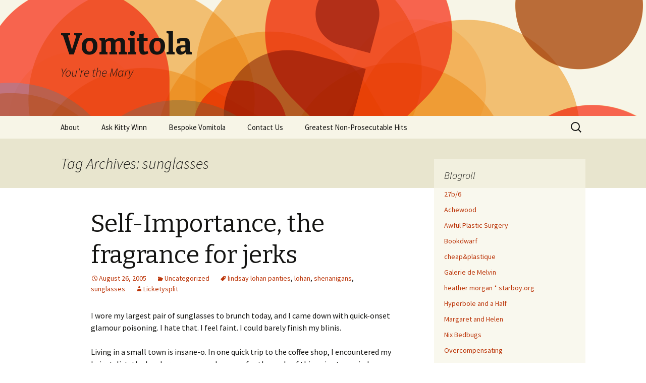

--- FILE ---
content_type: text/html; charset=UTF-8
request_url: http://www.vomitola.com/tag/sunglasses/
body_size: 11508
content:
<!DOCTYPE html>
<!--[if IE 7]>
<html class="ie ie7" lang="en-US">
<![endif]-->
<!--[if IE 8]>
<html class="ie ie8" lang="en-US">
<![endif]-->
<!--[if !(IE 7) & !(IE 8)]><!-->
<html lang="en-US">
<!--<![endif]-->
<head>
	<meta charset="UTF-8">
	<meta name="viewport" content="width=device-width">
	<title>sunglasses | Vomitola</title>
	<link rel="profile" href="http://gmpg.org/xfn/11">
	<link rel="pingback" href="http://www.vomitola.com/xmlrpc.php">
	<!--[if lt IE 9]>
	<script src="http://www.vomitola.com/wp-content/themes/twentythirteen/js/html5.js"></script>
	<![endif]-->
	<meta name='robots' content='max-image-preview:large' />
<link rel='dns-prefetch' href='//fonts.googleapis.com' />
<link rel="alternate" type="application/rss+xml" title="Vomitola &raquo; Feed" href="http://www.vomitola.com/feed/" />
<link rel="alternate" type="application/rss+xml" title="Vomitola &raquo; Comments Feed" href="http://www.vomitola.com/comments/feed/" />
<link rel="alternate" type="application/rss+xml" title="Vomitola &raquo; sunglasses Tag Feed" href="http://www.vomitola.com/tag/sunglasses/feed/" />
<style id='wp-img-auto-sizes-contain-inline-css' type='text/css'>
img:is([sizes=auto i],[sizes^="auto," i]){contain-intrinsic-size:3000px 1500px}
/*# sourceURL=wp-img-auto-sizes-contain-inline-css */
</style>
<style id='wp-emoji-styles-inline-css' type='text/css'>

	img.wp-smiley, img.emoji {
		display: inline !important;
		border: none !important;
		box-shadow: none !important;
		height: 1em !important;
		width: 1em !important;
		margin: 0 0.07em !important;
		vertical-align: -0.1em !important;
		background: none !important;
		padding: 0 !important;
	}
/*# sourceURL=wp-emoji-styles-inline-css */
</style>
<style id='wp-block-library-inline-css' type='text/css'>
:root{--wp-block-synced-color:#7a00df;--wp-block-synced-color--rgb:122,0,223;--wp-bound-block-color:var(--wp-block-synced-color);--wp-editor-canvas-background:#ddd;--wp-admin-theme-color:#007cba;--wp-admin-theme-color--rgb:0,124,186;--wp-admin-theme-color-darker-10:#006ba1;--wp-admin-theme-color-darker-10--rgb:0,107,160.5;--wp-admin-theme-color-darker-20:#005a87;--wp-admin-theme-color-darker-20--rgb:0,90,135;--wp-admin-border-width-focus:2px}@media (min-resolution:192dpi){:root{--wp-admin-border-width-focus:1.5px}}.wp-element-button{cursor:pointer}:root .has-very-light-gray-background-color{background-color:#eee}:root .has-very-dark-gray-background-color{background-color:#313131}:root .has-very-light-gray-color{color:#eee}:root .has-very-dark-gray-color{color:#313131}:root .has-vivid-green-cyan-to-vivid-cyan-blue-gradient-background{background:linear-gradient(135deg,#00d084,#0693e3)}:root .has-purple-crush-gradient-background{background:linear-gradient(135deg,#34e2e4,#4721fb 50%,#ab1dfe)}:root .has-hazy-dawn-gradient-background{background:linear-gradient(135deg,#faaca8,#dad0ec)}:root .has-subdued-olive-gradient-background{background:linear-gradient(135deg,#fafae1,#67a671)}:root .has-atomic-cream-gradient-background{background:linear-gradient(135deg,#fdd79a,#004a59)}:root .has-nightshade-gradient-background{background:linear-gradient(135deg,#330968,#31cdcf)}:root .has-midnight-gradient-background{background:linear-gradient(135deg,#020381,#2874fc)}:root{--wp--preset--font-size--normal:16px;--wp--preset--font-size--huge:42px}.has-regular-font-size{font-size:1em}.has-larger-font-size{font-size:2.625em}.has-normal-font-size{font-size:var(--wp--preset--font-size--normal)}.has-huge-font-size{font-size:var(--wp--preset--font-size--huge)}.has-text-align-center{text-align:center}.has-text-align-left{text-align:left}.has-text-align-right{text-align:right}.has-fit-text{white-space:nowrap!important}#end-resizable-editor-section{display:none}.aligncenter{clear:both}.items-justified-left{justify-content:flex-start}.items-justified-center{justify-content:center}.items-justified-right{justify-content:flex-end}.items-justified-space-between{justify-content:space-between}.screen-reader-text{border:0;clip-path:inset(50%);height:1px;margin:-1px;overflow:hidden;padding:0;position:absolute;width:1px;word-wrap:normal!important}.screen-reader-text:focus{background-color:#ddd;clip-path:none;color:#444;display:block;font-size:1em;height:auto;left:5px;line-height:normal;padding:15px 23px 14px;text-decoration:none;top:5px;width:auto;z-index:100000}html :where(.has-border-color){border-style:solid}html :where([style*=border-top-color]){border-top-style:solid}html :where([style*=border-right-color]){border-right-style:solid}html :where([style*=border-bottom-color]){border-bottom-style:solid}html :where([style*=border-left-color]){border-left-style:solid}html :where([style*=border-width]){border-style:solid}html :where([style*=border-top-width]){border-top-style:solid}html :where([style*=border-right-width]){border-right-style:solid}html :where([style*=border-bottom-width]){border-bottom-style:solid}html :where([style*=border-left-width]){border-left-style:solid}html :where(img[class*=wp-image-]){height:auto;max-width:100%}:where(figure){margin:0 0 1em}html :where(.is-position-sticky){--wp-admin--admin-bar--position-offset:var(--wp-admin--admin-bar--height,0px)}@media screen and (max-width:600px){html :where(.is-position-sticky){--wp-admin--admin-bar--position-offset:0px}}

/*# sourceURL=wp-block-library-inline-css */
</style><style id='global-styles-inline-css' type='text/css'>
:root{--wp--preset--aspect-ratio--square: 1;--wp--preset--aspect-ratio--4-3: 4/3;--wp--preset--aspect-ratio--3-4: 3/4;--wp--preset--aspect-ratio--3-2: 3/2;--wp--preset--aspect-ratio--2-3: 2/3;--wp--preset--aspect-ratio--16-9: 16/9;--wp--preset--aspect-ratio--9-16: 9/16;--wp--preset--color--black: #000000;--wp--preset--color--cyan-bluish-gray: #abb8c3;--wp--preset--color--white: #ffffff;--wp--preset--color--pale-pink: #f78da7;--wp--preset--color--vivid-red: #cf2e2e;--wp--preset--color--luminous-vivid-orange: #ff6900;--wp--preset--color--luminous-vivid-amber: #fcb900;--wp--preset--color--light-green-cyan: #7bdcb5;--wp--preset--color--vivid-green-cyan: #00d084;--wp--preset--color--pale-cyan-blue: #8ed1fc;--wp--preset--color--vivid-cyan-blue: #0693e3;--wp--preset--color--vivid-purple: #9b51e0;--wp--preset--gradient--vivid-cyan-blue-to-vivid-purple: linear-gradient(135deg,rgb(6,147,227) 0%,rgb(155,81,224) 100%);--wp--preset--gradient--light-green-cyan-to-vivid-green-cyan: linear-gradient(135deg,rgb(122,220,180) 0%,rgb(0,208,130) 100%);--wp--preset--gradient--luminous-vivid-amber-to-luminous-vivid-orange: linear-gradient(135deg,rgb(252,185,0) 0%,rgb(255,105,0) 100%);--wp--preset--gradient--luminous-vivid-orange-to-vivid-red: linear-gradient(135deg,rgb(255,105,0) 0%,rgb(207,46,46) 100%);--wp--preset--gradient--very-light-gray-to-cyan-bluish-gray: linear-gradient(135deg,rgb(238,238,238) 0%,rgb(169,184,195) 100%);--wp--preset--gradient--cool-to-warm-spectrum: linear-gradient(135deg,rgb(74,234,220) 0%,rgb(151,120,209) 20%,rgb(207,42,186) 40%,rgb(238,44,130) 60%,rgb(251,105,98) 80%,rgb(254,248,76) 100%);--wp--preset--gradient--blush-light-purple: linear-gradient(135deg,rgb(255,206,236) 0%,rgb(152,150,240) 100%);--wp--preset--gradient--blush-bordeaux: linear-gradient(135deg,rgb(254,205,165) 0%,rgb(254,45,45) 50%,rgb(107,0,62) 100%);--wp--preset--gradient--luminous-dusk: linear-gradient(135deg,rgb(255,203,112) 0%,rgb(199,81,192) 50%,rgb(65,88,208) 100%);--wp--preset--gradient--pale-ocean: linear-gradient(135deg,rgb(255,245,203) 0%,rgb(182,227,212) 50%,rgb(51,167,181) 100%);--wp--preset--gradient--electric-grass: linear-gradient(135deg,rgb(202,248,128) 0%,rgb(113,206,126) 100%);--wp--preset--gradient--midnight: linear-gradient(135deg,rgb(2,3,129) 0%,rgb(40,116,252) 100%);--wp--preset--font-size--small: 13px;--wp--preset--font-size--medium: 20px;--wp--preset--font-size--large: 36px;--wp--preset--font-size--x-large: 42px;--wp--preset--spacing--20: 0.44rem;--wp--preset--spacing--30: 0.67rem;--wp--preset--spacing--40: 1rem;--wp--preset--spacing--50: 1.5rem;--wp--preset--spacing--60: 2.25rem;--wp--preset--spacing--70: 3.38rem;--wp--preset--spacing--80: 5.06rem;--wp--preset--shadow--natural: 6px 6px 9px rgba(0, 0, 0, 0.2);--wp--preset--shadow--deep: 12px 12px 50px rgba(0, 0, 0, 0.4);--wp--preset--shadow--sharp: 6px 6px 0px rgba(0, 0, 0, 0.2);--wp--preset--shadow--outlined: 6px 6px 0px -3px rgb(255, 255, 255), 6px 6px rgb(0, 0, 0);--wp--preset--shadow--crisp: 6px 6px 0px rgb(0, 0, 0);}:where(.is-layout-flex){gap: 0.5em;}:where(.is-layout-grid){gap: 0.5em;}body .is-layout-flex{display: flex;}.is-layout-flex{flex-wrap: wrap;align-items: center;}.is-layout-flex > :is(*, div){margin: 0;}body .is-layout-grid{display: grid;}.is-layout-grid > :is(*, div){margin: 0;}:where(.wp-block-columns.is-layout-flex){gap: 2em;}:where(.wp-block-columns.is-layout-grid){gap: 2em;}:where(.wp-block-post-template.is-layout-flex){gap: 1.25em;}:where(.wp-block-post-template.is-layout-grid){gap: 1.25em;}.has-black-color{color: var(--wp--preset--color--black) !important;}.has-cyan-bluish-gray-color{color: var(--wp--preset--color--cyan-bluish-gray) !important;}.has-white-color{color: var(--wp--preset--color--white) !important;}.has-pale-pink-color{color: var(--wp--preset--color--pale-pink) !important;}.has-vivid-red-color{color: var(--wp--preset--color--vivid-red) !important;}.has-luminous-vivid-orange-color{color: var(--wp--preset--color--luminous-vivid-orange) !important;}.has-luminous-vivid-amber-color{color: var(--wp--preset--color--luminous-vivid-amber) !important;}.has-light-green-cyan-color{color: var(--wp--preset--color--light-green-cyan) !important;}.has-vivid-green-cyan-color{color: var(--wp--preset--color--vivid-green-cyan) !important;}.has-pale-cyan-blue-color{color: var(--wp--preset--color--pale-cyan-blue) !important;}.has-vivid-cyan-blue-color{color: var(--wp--preset--color--vivid-cyan-blue) !important;}.has-vivid-purple-color{color: var(--wp--preset--color--vivid-purple) !important;}.has-black-background-color{background-color: var(--wp--preset--color--black) !important;}.has-cyan-bluish-gray-background-color{background-color: var(--wp--preset--color--cyan-bluish-gray) !important;}.has-white-background-color{background-color: var(--wp--preset--color--white) !important;}.has-pale-pink-background-color{background-color: var(--wp--preset--color--pale-pink) !important;}.has-vivid-red-background-color{background-color: var(--wp--preset--color--vivid-red) !important;}.has-luminous-vivid-orange-background-color{background-color: var(--wp--preset--color--luminous-vivid-orange) !important;}.has-luminous-vivid-amber-background-color{background-color: var(--wp--preset--color--luminous-vivid-amber) !important;}.has-light-green-cyan-background-color{background-color: var(--wp--preset--color--light-green-cyan) !important;}.has-vivid-green-cyan-background-color{background-color: var(--wp--preset--color--vivid-green-cyan) !important;}.has-pale-cyan-blue-background-color{background-color: var(--wp--preset--color--pale-cyan-blue) !important;}.has-vivid-cyan-blue-background-color{background-color: var(--wp--preset--color--vivid-cyan-blue) !important;}.has-vivid-purple-background-color{background-color: var(--wp--preset--color--vivid-purple) !important;}.has-black-border-color{border-color: var(--wp--preset--color--black) !important;}.has-cyan-bluish-gray-border-color{border-color: var(--wp--preset--color--cyan-bluish-gray) !important;}.has-white-border-color{border-color: var(--wp--preset--color--white) !important;}.has-pale-pink-border-color{border-color: var(--wp--preset--color--pale-pink) !important;}.has-vivid-red-border-color{border-color: var(--wp--preset--color--vivid-red) !important;}.has-luminous-vivid-orange-border-color{border-color: var(--wp--preset--color--luminous-vivid-orange) !important;}.has-luminous-vivid-amber-border-color{border-color: var(--wp--preset--color--luminous-vivid-amber) !important;}.has-light-green-cyan-border-color{border-color: var(--wp--preset--color--light-green-cyan) !important;}.has-vivid-green-cyan-border-color{border-color: var(--wp--preset--color--vivid-green-cyan) !important;}.has-pale-cyan-blue-border-color{border-color: var(--wp--preset--color--pale-cyan-blue) !important;}.has-vivid-cyan-blue-border-color{border-color: var(--wp--preset--color--vivid-cyan-blue) !important;}.has-vivid-purple-border-color{border-color: var(--wp--preset--color--vivid-purple) !important;}.has-vivid-cyan-blue-to-vivid-purple-gradient-background{background: var(--wp--preset--gradient--vivid-cyan-blue-to-vivid-purple) !important;}.has-light-green-cyan-to-vivid-green-cyan-gradient-background{background: var(--wp--preset--gradient--light-green-cyan-to-vivid-green-cyan) !important;}.has-luminous-vivid-amber-to-luminous-vivid-orange-gradient-background{background: var(--wp--preset--gradient--luminous-vivid-amber-to-luminous-vivid-orange) !important;}.has-luminous-vivid-orange-to-vivid-red-gradient-background{background: var(--wp--preset--gradient--luminous-vivid-orange-to-vivid-red) !important;}.has-very-light-gray-to-cyan-bluish-gray-gradient-background{background: var(--wp--preset--gradient--very-light-gray-to-cyan-bluish-gray) !important;}.has-cool-to-warm-spectrum-gradient-background{background: var(--wp--preset--gradient--cool-to-warm-spectrum) !important;}.has-blush-light-purple-gradient-background{background: var(--wp--preset--gradient--blush-light-purple) !important;}.has-blush-bordeaux-gradient-background{background: var(--wp--preset--gradient--blush-bordeaux) !important;}.has-luminous-dusk-gradient-background{background: var(--wp--preset--gradient--luminous-dusk) !important;}.has-pale-ocean-gradient-background{background: var(--wp--preset--gradient--pale-ocean) !important;}.has-electric-grass-gradient-background{background: var(--wp--preset--gradient--electric-grass) !important;}.has-midnight-gradient-background{background: var(--wp--preset--gradient--midnight) !important;}.has-small-font-size{font-size: var(--wp--preset--font-size--small) !important;}.has-medium-font-size{font-size: var(--wp--preset--font-size--medium) !important;}.has-large-font-size{font-size: var(--wp--preset--font-size--large) !important;}.has-x-large-font-size{font-size: var(--wp--preset--font-size--x-large) !important;}
/*# sourceURL=global-styles-inline-css */
</style>

<style id='classic-theme-styles-inline-css' type='text/css'>
/*! This file is auto-generated */
.wp-block-button__link{color:#fff;background-color:#32373c;border-radius:9999px;box-shadow:none;text-decoration:none;padding:calc(.667em + 2px) calc(1.333em + 2px);font-size:1.125em}.wp-block-file__button{background:#32373c;color:#fff;text-decoration:none}
/*# sourceURL=/wp-includes/css/classic-themes.min.css */
</style>
<link rel='stylesheet' id='twentythirteen-fonts-css' href='https://fonts.googleapis.com/css?family=Source+Sans+Pro%3A300%2C400%2C700%2C300italic%2C400italic%2C700italic%7CBitter%3A400%2C700&#038;subset=latin%2Clatin-ext' type='text/css' media='all' />
<link rel='stylesheet' id='genericons-css' href='http://www.vomitola.com/wp-content/themes/twentythirteen/genericons/genericons.css?ver=3.03' type='text/css' media='all' />
<link rel='stylesheet' id='twentythirteen-style-css' href='http://www.vomitola.com/wp-content/themes/twentythirteen/style.css?ver=2013-07-18' type='text/css' media='all' />
<script type="text/javascript" src="http://www.vomitola.com/wp-includes/js/jquery/jquery.min.js?ver=3.7.1" id="jquery-core-js"></script>
<script type="text/javascript" src="http://www.vomitola.com/wp-includes/js/jquery/jquery-migrate.min.js?ver=3.4.1" id="jquery-migrate-js"></script>
<link rel="https://api.w.org/" href="http://www.vomitola.com/wp-json/" /><link rel="alternate" title="JSON" type="application/json" href="http://www.vomitola.com/wp-json/wp/v2/tags/80" /><link rel="EditURI" type="application/rsd+xml" title="RSD" href="http://www.vomitola.com/xmlrpc.php?rsd" />
<meta name="generator" content="WordPress 6.9" />
	<style type="text/css" id="twentythirteen-header-css">
			.site-header {
			background: url(http://www.vomitola.com/wp-content/themes/twentythirteen/images/headers/circle.png) no-repeat scroll top;
			background-size: 1600px auto;
		}
		@media (max-width: 767px) {
			.site-header {
				background-size: 768px auto;
			}
		}
		@media (max-width: 359px) {
			.site-header {
				background-size: 360px auto;
			}
		}
		</style>
	</head>

<body class="archive tag tag-sunglasses tag-80 wp-theme-twentythirteen sidebar">
	<div id="page" class="hfeed site">
		<header id="masthead" class="site-header" role="banner">
			<a class="home-link" href="http://www.vomitola.com/" title="Vomitola" rel="home">
				<h1 class="site-title">Vomitola</h1>
				<h2 class="site-description">You&#039;re the Mary</h2>
			</a>

			<div id="navbar" class="navbar">
				<nav id="site-navigation" class="navigation main-navigation" role="navigation">
					<button class="menu-toggle">Menu</button>
					<a class="screen-reader-text skip-link" href="#content" title="Skip to content">Skip to content</a>
					<div id="primary-menu" class="nav-menu"><ul>
<li class="page_item page-item-2"><a href="http://www.vomitola.com/about/">About</a></li>
<li class="page_item page-item-1269"><a href="http://www.vomitola.com/ask-kitty/">Ask Kitty Winn</a></li>
<li class="page_item page-item-1721"><a href="http://www.vomitola.com/bespoke-vomitola/">Bespoke Vomitola</a></li>
<li class="page_item page-item-1696"><a href="http://www.vomitola.com/contact-us/">Contact Us</a></li>
<li class="page_item page-item-1609"><a href="http://www.vomitola.com/greatest-non-prosecutable-hits/">Greatest Non-Prosecutable Hits</a></li>
</ul></div>
					<form role="search" method="get" class="search-form" action="http://www.vomitola.com/">
				<label>
					<span class="screen-reader-text">Search for:</span>
					<input type="search" class="search-field" placeholder="Search &hellip;" value="" name="s" />
				</label>
				<input type="submit" class="search-submit" value="Search" />
			</form>				</nav><!-- #site-navigation -->
			</div><!-- #navbar -->
		</header><!-- #masthead -->

		<div id="main" class="site-main">

	<div id="primary" class="content-area">
		<div id="content" class="site-content" role="main">

					<header class="archive-header">
				<h1 class="archive-title">Tag Archives: sunglasses</h1>

							</header><!-- .archive-header -->

										
<article id="post-676" class="post-676 post type-post status-publish format-standard hentry category-uncategorized tag-lindsay-lohan-panties tag-lohan tag-shenanigans tag-sunglasses">
	<header class="entry-header">
		
				<h1 class="entry-title">
			<a href="http://www.vomitola.com/2005/08/676/" rel="bookmark">Self-Importance, the fragrance for jerks</a>
		</h1>
		
		<div class="entry-meta">
			<span class="date"><a href="http://www.vomitola.com/2005/08/676/" title="Permalink to Self-Importance, the fragrance for jerks" rel="bookmark"><time class="entry-date" datetime="2005-08-26T11:35:00-04:00">August 26, 2005</time></a></span><span class="categories-links"><a href="http://www.vomitola.com/category/uncategorized/" rel="category tag">Uncategorized</a></span><span class="tags-links"><a href="http://www.vomitola.com/tag/lindsay-lohan-panties/" rel="tag">lindsay lohan panties</a>, <a href="http://www.vomitola.com/tag/lohan/" rel="tag">lohan</a>, <a href="http://www.vomitola.com/tag/shenanigans/" rel="tag">shenanigans</a>, <a href="http://www.vomitola.com/tag/sunglasses/" rel="tag">sunglasses</a></span><span class="author vcard"><a class="url fn n" href="http://www.vomitola.com/author/admin/" title="View all posts by Licketysplit" rel="author">Licketysplit</a></span>					</div><!-- .entry-meta -->
	</header><!-- .entry-header -->

		<div class="entry-content">
		<p>I wore my largest pair of sunglasses to brunch today, and I came down with quick-onset glamour poisoning. I hate that. I feel faint. I could barely finish my blinis.</p>
<p>Living in a small town is insane-o. In one quick trip to the coffee shop, I encountered my hair stylist, the local crazy person who prays for the souls of things in store windows, the guy who sells hot dogs at the ballpark, and my lawyer. I am on a need-to-know basis with all of them, it seems. We chat. And then people just walk up and ask you to do work for them because you are having a meeting with someone else, and they overheard. My hair stylist randomly decided she couldn&#8217;t live without search engine optimization. And really, who can? Vomitola is no longer #1 for Lindsay Lohan Panties. I am a poor example in all ways. Don&#8217;t expose me, please.</p>
	</div><!-- .entry-content -->
	
	<footer class="entry-meta">
					<div class="comments-link">
				<a href="http://www.vomitola.com/2005/08/676/#respond"><span class="leave-reply">Leave a comment</span></a>			</div><!-- .comments-link -->
		
			</footer><!-- .entry-meta -->
</article><!-- #post -->
							
<article id="post-652" class="post-652 post type-post status-publish format-standard hentry category-uncategorized tag-celebrity tag-fur-bikini tag-stalking tag-sunglasses tag-zellweger">
	<header class="entry-header">
		
				<h1 class="entry-title">
			<a href="http://www.vomitola.com/2005/07/652/" rel="bookmark">Celebrity skin</a>
		</h1>
		
		<div class="entry-meta">
			<span class="date"><a href="http://www.vomitola.com/2005/07/652/" title="Permalink to Celebrity skin" rel="bookmark"><time class="entry-date" datetime="2005-07-22T12:25:00-04:00">July 22, 2005</time></a></span><span class="categories-links"><a href="http://www.vomitola.com/category/uncategorized/" rel="category tag">Uncategorized</a></span><span class="tags-links"><a href="http://www.vomitola.com/tag/celebrity/" rel="tag">celebrity!</a>, <a href="http://www.vomitola.com/tag/fur-bikini/" rel="tag">fur bikini</a>, <a href="http://www.vomitola.com/tag/stalking/" rel="tag">stalking</a>, <a href="http://www.vomitola.com/tag/sunglasses/" rel="tag">sunglasses</a>, <a href="http://www.vomitola.com/tag/zellweger/" rel="tag">zellweger</a></span><span class="author vcard"><a class="url fn n" href="http://www.vomitola.com/author/admin/" title="View all posts by Licketysplit" rel="author">Licketysplit</a></span>					</div><!-- .entry-meta -->
	</header><!-- .entry-header -->

		<div class="entry-content">
		<p>It occurred to me that I refuse to actually achieve anything in my life because I still consider fame a viable career option. One of these days, I&#8217;m going to get swept up in the current and deposited on Oprah. I swear. Certainly, this would be more difficult if I had the entanglements of a real career. Luckily, I am generally fancy free, although one client just accepted my ridiculous total whore price for what promises to be the most annoying job in history. I am going to word the contract so I can fire him at any time. And Mr. H can feed the cat if I am called to Hollywood.</p>
<p>I realized that I am ill-prepared for fame, so I decided to create a Learning Annex-style crash course on how to handle it.</p>
<p>Part One: Dealing with unwanted attention</p>
<p>I decided to stalk myself. I started by going through the trash. The bathroom trash is really not that interesting. It&#8217;s mostly dental floss, and tissues with odd stains on them. Is it blood? Makeup? What? You all have these tissues, do not try to act like you don&#8217;t. The kitchen trash was the motherlode. It was filled to the brim with liquor bottles, pregnancy tests, rubber gloves, and empty pill bottles. Great! Now I know the name of my pharmacist. I photographed everything. I left Zellweger a note to shred everything, even the banana peels.</p>
<p>Then I decided to practice my expression for when I&#8217;m photographed on the sly. I sat in the living room with a camera for what seemed like forever, but I didn&#8217;t spot myself. Finally, I caught myself in the bathroom mirror. Augh! I look so fat! The camera is adding ten pounds. Nevermind! Composure. Happy place. I took my shirt off and pretended I was on a yacht. Composure.</p>
<p>As I left for the grocery store, I put on my largest pair of sunglasses and a fur bikini top. I threw red paint on myself as I was distracted by fumbling with the car remote. That&#8217;ll teach me! Never again will I let my guard down.</p>
<p>Then I was recognized at Starbucks. &#8220;Your drink will be up at the bar, Licketysplit!&#8221; And then again, &#8220;I have a soy latte for Licketysplit! Have a good day, Licketysplit!&#8221; My God, can&#8217;t these people see I am just out for a quiet afternoon? There&#8217;s a time and a place for fawning over a celebrity. Composure! I smiled graciously and adjusted my sunglasses. I pulled out a Sharpie and signed the bar. I&#8217;m sure they&#8217;ll want to hang it on the wall in a glass case now.</p>
<p>Tomorrow: Part Two: Money management</p>
	</div><!-- .entry-content -->
	
	<footer class="entry-meta">
					<div class="comments-link">
				<a href="http://www.vomitola.com/2005/07/652/#comments">One comment so far</a>			</div><!-- .comments-link -->
		
			</footer><!-- .entry-meta -->
</article><!-- #post -->
							
<article id="post-384" class="post-384 post type-post status-publish format-standard hentry category-uncategorized tag-berlin tag-queer-eye tag-sunglasses tag-travel">
	<header class="entry-header">
		
				<h1 class="entry-title">
			<a href="http://www.vomitola.com/2004/03/384/" rel="bookmark">Das ist Playboy</a>
		</h1>
		
		<div class="entry-meta">
			<span class="date"><a href="http://www.vomitola.com/2004/03/384/" title="Permalink to Das ist Playboy" rel="bookmark"><time class="entry-date" datetime="2004-03-28T14:49:00-05:00">March 28, 2004</time></a></span><span class="categories-links"><a href="http://www.vomitola.com/category/uncategorized/" rel="category tag">Uncategorized</a></span><span class="tags-links"><a href="http://www.vomitola.com/tag/berlin/" rel="tag">Berlin</a>, <a href="http://www.vomitola.com/tag/queer-eye/" rel="tag">queer eye</a>, <a href="http://www.vomitola.com/tag/sunglasses/" rel="tag">sunglasses</a>, <a href="http://www.vomitola.com/tag/travel/" rel="tag">travel</a></span><span class="author vcard"><a class="url fn n" href="http://www.vomitola.com/author/lambchop-2/" title="View all posts by Lambchop" rel="author">Lambchop</a></span>					</div><!-- .entry-meta -->
	</header><!-- .entry-header -->

		<div class="entry-content">
		<p>That&#8217;s what he said when I held up an enormous pair of vintage sunglasses.  When Viktor says it looks good,  it goes into my pocket.   I love the fleamarket on the Akunerplatz in Berlin&#8217;s Prenzlauerberg.  I love the rows of stands with all the shiny clothes and mod furniture, I love the fashionable people that get dressed up to browse and haggle there.  But most of all I love Viktor, the fashion guy.  He&#8217;s gorgeous, stylish, and delivers a snarky running commentary, &#8220;oh, that looks SO GOOD on you&#8221;.  I have been buying things from him for years, and harboring a massive &#8220;he doesn&#8217;t know I&#8217;m alive&#8221; kind of crush.  I can only share his stage for the length of time it takes for him to look me over, help me with a zipper, tell me I look fabulous and trade my admiration for 12 euros and a beautiful dress.  Then I no longer have an excuse to remain, so I can only steal a glance at his gray eyes, and the fringe of long hair sweeping into them, and go.</p>
<p>Tomorrow morning I catch an early plane back to Boston.  Ciao Berlin, ciao Viktor!</p>
<p>Yes, of course I realize he is gay! Shut up.</p>
<p>-xo</p>
	</div><!-- .entry-content -->
	
	<footer class="entry-meta">
					<div class="comments-link">
				<a href="http://www.vomitola.com/2004/03/384/#respond"><span class="leave-reply">Leave a comment</span></a>			</div><!-- .comments-link -->
		
			</footer><!-- .entry-meta -->
</article><!-- #post -->
			
			
		
		</div><!-- #content -->
	</div><!-- #primary -->

	<div id="tertiary" class="sidebar-container" role="complementary">
		<div class="sidebar-inner">
			<div class="widget-area">
				<aside id="linkcat-2" class="widget widget_links"><h3 class="widget-title">Blogroll</h3>
	<ul class='xoxo blogroll'>
<li><a href="http://www.27bslash6.com/" target="_blank">27b/6</a></li>
<li><a href="http://www.achewood.com/" rel="acquaintance" target="_blank">Achewood</a></li>
<li><a href="http://www.awfulplasticsurgery.com/" target="_blank">Awful Plastic Surgery</a></li>
<li><a href="http://www.bookdwarf.com/">Bookdwarf</a></li>
<li><a href="http://cheapandplastique.wordpress.com/" rel="friend" target="_blank">cheap&amp;plastique</a></li>
<li><a href="http://www.vomitola.com/tag/melvin" rel="me" title="Melvin, a beagle who speaks French">Galerie de Melvin</a></li>
<li><a href="http://www.starboy.org/" rel="me" title="fabulous fabulations" target="_blank">heather morgan * starboy.org</a></li>
<li><a href="http://hyperboleandahalf.blogspot.com/" title="velociraptors, pirates, sharks and boats" target="_blank">Hyperbole and a Half</a></li>
<li><a href="http://margaretandhelen.wordpress.com/" target="_blank">Margaret and Helen</a></li>
<li><a href="http://www.nixbedbugs.com" rel="me" title="Been bedbuggered?" target="_blank">Nix Bedbugs</a></li>
<li><a href="http://overcompensating.com/" target="_blank">Overcompensating</a></li>
<li><a href="http://pearldive.blogspot.com/" rel="colleague" title="the pearls of the city" target="_blank">Pearl Diving</a></li>
<li><a href="http://www.plastiquepeople.com/" rel="friend" target="_blank">Plastique People</a></li>
<li><a href="http://www.rabbitblog.com/" target="_blank">rabbit blog</a></li>
<li><a href="http://www.regretsy.com/" target="_blank">Regretsy</a></li>
<li><a href="http://www.mattschmidtsrevenge.com/RevengeComik/" target="_blank">REVENGE</a></li>
<li><a href="http://www.secretlyironic.com/">Secretly Ironic</a></li>
<li><a href="http://www.talesforawfulpeople.com" rel="me" target="_blank">Tales for Awful People</a></li>
<li><a href="http://www.mooseandsquirrel.net" rel="sibling" target="_blank">Team Moose and Squirrel</a></li>
<li><a href="http://theoatmeal.com/" target="_blank">The Oatmeal</a></li>
<li><a href="http://upsidedownhippo.com/" rel="friend" target="_blank">Upside-down Hippopotamus</a></li>

	</ul>
</aside>
			</div><!-- .widget-area -->
		</div><!-- .sidebar-inner -->
	</div><!-- #tertiary -->

		</div><!-- #main -->
		<footer id="colophon" class="site-footer" role="contentinfo">
				<div id="secondary" class="sidebar-container" role="complementary">
		<div class="widget-area">
			<aside id="text-5" class="widget widget_text"><h3 class="widget-title">Facebook</h3>			<div class="textwidget"><iframe src="http://www.facebook.com/plugins/like.php?href=www.facebook.com%252Fpages%252FVomitola%252F159592517395498&amp;layout=standard&amp;show_faces=true&amp;width=180&amp;action=like&amp;colorscheme=light&amp;height=80" scrolling="no" frameborder="0" style="border:none; overflow:hidden; width:100%; height:80px;" allowTransparency="true"></iframe></div>
		</aside><aside id="archives-6" class="widget widget_archive"><h3 class="widget-title">Archives</h3>		<label class="screen-reader-text" for="archives-dropdown-6">Archives</label>
		<select id="archives-dropdown-6" name="archive-dropdown">
			
			<option value="">Select Month</option>
				<option value='http://www.vomitola.com/2016/12/'> December 2016 &nbsp;(1)</option>
	<option value='http://www.vomitola.com/2014/08/'> August 2014 &nbsp;(1)</option>
	<option value='http://www.vomitola.com/2014/07/'> July 2014 &nbsp;(2)</option>
	<option value='http://www.vomitola.com/2014/03/'> March 2014 &nbsp;(2)</option>
	<option value='http://www.vomitola.com/2014/02/'> February 2014 &nbsp;(2)</option>
	<option value='http://www.vomitola.com/2014/01/'> January 2014 &nbsp;(3)</option>
	<option value='http://www.vomitola.com/2012/12/'> December 2012 &nbsp;(2)</option>
	<option value='http://www.vomitola.com/2012/11/'> November 2012 &nbsp;(11)</option>
	<option value='http://www.vomitola.com/2012/08/'> August 2012 &nbsp;(1)</option>
	<option value='http://www.vomitola.com/2012/07/'> July 2012 &nbsp;(1)</option>
	<option value='http://www.vomitola.com/2012/05/'> May 2012 &nbsp;(9)</option>
	<option value='http://www.vomitola.com/2012/04/'> April 2012 &nbsp;(11)</option>
	<option value='http://www.vomitola.com/2012/01/'> January 2012 &nbsp;(3)</option>
	<option value='http://www.vomitola.com/2011/12/'> December 2011 &nbsp;(3)</option>
	<option value='http://www.vomitola.com/2011/11/'> November 2011 &nbsp;(1)</option>
	<option value='http://www.vomitola.com/2011/10/'> October 2011 &nbsp;(2)</option>
	<option value='http://www.vomitola.com/2011/09/'> September 2011 &nbsp;(1)</option>
	<option value='http://www.vomitola.com/2011/08/'> August 2011 &nbsp;(1)</option>
	<option value='http://www.vomitola.com/2011/07/'> July 2011 &nbsp;(2)</option>
	<option value='http://www.vomitola.com/2011/06/'> June 2011 &nbsp;(5)</option>
	<option value='http://www.vomitola.com/2011/05/'> May 2011 &nbsp;(15)</option>
	<option value='http://www.vomitola.com/2011/04/'> April 2011 &nbsp;(17)</option>
	<option value='http://www.vomitola.com/2011/03/'> March 2011 &nbsp;(4)</option>
	<option value='http://www.vomitola.com/2011/02/'> February 2011 &nbsp;(13)</option>
	<option value='http://www.vomitola.com/2011/01/'> January 2011 &nbsp;(12)</option>
	<option value='http://www.vomitola.com/2010/12/'> December 2010 &nbsp;(15)</option>
	<option value='http://www.vomitola.com/2010/11/'> November 2010 &nbsp;(43)</option>
	<option value='http://www.vomitola.com/2010/10/'> October 2010 &nbsp;(38)</option>
	<option value='http://www.vomitola.com/2008/12/'> December 2008 &nbsp;(1)</option>
	<option value='http://www.vomitola.com/2008/11/'> November 2008 &nbsp;(9)</option>
	<option value='http://www.vomitola.com/2008/10/'> October 2008 &nbsp;(5)</option>
	<option value='http://www.vomitola.com/2008/09/'> September 2008 &nbsp;(4)</option>
	<option value='http://www.vomitola.com/2008/08/'> August 2008 &nbsp;(3)</option>
	<option value='http://www.vomitola.com/2008/07/'> July 2008 &nbsp;(5)</option>
	<option value='http://www.vomitola.com/2008/06/'> June 2008 &nbsp;(3)</option>
	<option value='http://www.vomitola.com/2008/05/'> May 2008 &nbsp;(4)</option>
	<option value='http://www.vomitola.com/2008/04/'> April 2008 &nbsp;(6)</option>
	<option value='http://www.vomitola.com/2008/03/'> March 2008 &nbsp;(3)</option>
	<option value='http://www.vomitola.com/2008/02/'> February 2008 &nbsp;(4)</option>
	<option value='http://www.vomitola.com/2008/01/'> January 2008 &nbsp;(5)</option>
	<option value='http://www.vomitola.com/2007/12/'> December 2007 &nbsp;(3)</option>
	<option value='http://www.vomitola.com/2007/11/'> November 2007 &nbsp;(7)</option>
	<option value='http://www.vomitola.com/2007/10/'> October 2007 &nbsp;(8)</option>
	<option value='http://www.vomitola.com/2007/09/'> September 2007 &nbsp;(3)</option>
	<option value='http://www.vomitola.com/2007/08/'> August 2007 &nbsp;(8)</option>
	<option value='http://www.vomitola.com/2007/07/'> July 2007 &nbsp;(8)</option>
	<option value='http://www.vomitola.com/2007/06/'> June 2007 &nbsp;(6)</option>
	<option value='http://www.vomitola.com/2007/05/'> May 2007 &nbsp;(12)</option>
	<option value='http://www.vomitola.com/2007/04/'> April 2007 &nbsp;(7)</option>
	<option value='http://www.vomitola.com/2007/03/'> March 2007 &nbsp;(9)</option>
	<option value='http://www.vomitola.com/2007/02/'> February 2007 &nbsp;(8)</option>
	<option value='http://www.vomitola.com/2007/01/'> January 2007 &nbsp;(12)</option>
	<option value='http://www.vomitola.com/2006/12/'> December 2006 &nbsp;(15)</option>
	<option value='http://www.vomitola.com/2006/11/'> November 2006 &nbsp;(23)</option>
	<option value='http://www.vomitola.com/2006/10/'> October 2006 &nbsp;(5)</option>
	<option value='http://www.vomitola.com/2006/09/'> September 2006 &nbsp;(19)</option>
	<option value='http://www.vomitola.com/2006/08/'> August 2006 &nbsp;(5)</option>
	<option value='http://www.vomitola.com/2006/07/'> July 2006 &nbsp;(7)</option>
	<option value='http://www.vomitola.com/2006/06/'> June 2006 &nbsp;(7)</option>
	<option value='http://www.vomitola.com/2006/05/'> May 2006 &nbsp;(12)</option>
	<option value='http://www.vomitola.com/2006/04/'> April 2006 &nbsp;(9)</option>
	<option value='http://www.vomitola.com/2006/03/'> March 2006 &nbsp;(10)</option>
	<option value='http://www.vomitola.com/2006/02/'> February 2006 &nbsp;(12)</option>
	<option value='http://www.vomitola.com/2006/01/'> January 2006 &nbsp;(22)</option>
	<option value='http://www.vomitola.com/2005/12/'> December 2005 &nbsp;(6)</option>
	<option value='http://www.vomitola.com/2005/11/'> November 2005 &nbsp;(9)</option>
	<option value='http://www.vomitola.com/2005/10/'> October 2005 &nbsp;(9)</option>
	<option value='http://www.vomitola.com/2005/09/'> September 2005 &nbsp;(13)</option>
	<option value='http://www.vomitola.com/2005/08/'> August 2005 &nbsp;(15)</option>
	<option value='http://www.vomitola.com/2005/07/'> July 2005 &nbsp;(28)</option>
	<option value='http://www.vomitola.com/2005/06/'> June 2005 &nbsp;(10)</option>
	<option value='http://www.vomitola.com/2005/05/'> May 2005 &nbsp;(18)</option>
	<option value='http://www.vomitola.com/2005/04/'> April 2005 &nbsp;(10)</option>
	<option value='http://www.vomitola.com/2005/03/'> March 2005 &nbsp;(11)</option>
	<option value='http://www.vomitola.com/2005/02/'> February 2005 &nbsp;(14)</option>
	<option value='http://www.vomitola.com/2005/01/'> January 2005 &nbsp;(17)</option>
	<option value='http://www.vomitola.com/2004/12/'> December 2004 &nbsp;(19)</option>
	<option value='http://www.vomitola.com/2004/11/'> November 2004 &nbsp;(20)</option>
	<option value='http://www.vomitola.com/2004/10/'> October 2004 &nbsp;(19)</option>
	<option value='http://www.vomitola.com/2004/09/'> September 2004 &nbsp;(14)</option>
	<option value='http://www.vomitola.com/2004/08/'> August 2004 &nbsp;(22)</option>
	<option value='http://www.vomitola.com/2004/07/'> July 2004 &nbsp;(23)</option>
	<option value='http://www.vomitola.com/2004/06/'> June 2004 &nbsp;(16)</option>
	<option value='http://www.vomitola.com/2004/05/'> May 2004 &nbsp;(16)</option>
	<option value='http://www.vomitola.com/2004/04/'> April 2004 &nbsp;(16)</option>
	<option value='http://www.vomitola.com/2004/03/'> March 2004 &nbsp;(20)</option>
	<option value='http://www.vomitola.com/2004/02/'> February 2004 &nbsp;(26)</option>
	<option value='http://www.vomitola.com/2004/01/'> January 2004 &nbsp;(24)</option>
	<option value='http://www.vomitola.com/2003/12/'> December 2003 &nbsp;(28)</option>
	<option value='http://www.vomitola.com/2003/11/'> November 2003 &nbsp;(28)</option>
	<option value='http://www.vomitola.com/2003/10/'> October 2003 &nbsp;(15)</option>
	<option value='http://www.vomitola.com/2003/09/'> September 2003 &nbsp;(5)</option>
	<option value='http://www.vomitola.com/2003/08/'> August 2003 &nbsp;(17)</option>
	<option value='http://www.vomitola.com/2003/07/'> July 2003 &nbsp;(15)</option>
	<option value='http://www.vomitola.com/2003/06/'> June 2003 &nbsp;(14)</option>
	<option value='http://www.vomitola.com/2003/05/'> May 2003 &nbsp;(25)</option>
	<option value='http://www.vomitola.com/2003/04/'> April 2003 &nbsp;(51)</option>
	<option value='http://www.vomitola.com/2003/03/'> March 2003 &nbsp;(31)</option>
	<option value='http://www.vomitola.com/2003/02/'> February 2003 &nbsp;(48)</option>
	<option value='http://www.vomitola.com/2003/01/'> January 2003 &nbsp;(39)</option>

		</select>

			<script type="text/javascript">
/* <![CDATA[ */

( ( dropdownId ) => {
	const dropdown = document.getElementById( dropdownId );
	function onSelectChange() {
		setTimeout( () => {
			if ( 'escape' === dropdown.dataset.lastkey ) {
				return;
			}
			if ( dropdown.value ) {
				document.location.href = dropdown.value;
			}
		}, 250 );
	}
	function onKeyUp( event ) {
		if ( 'Escape' === event.key ) {
			dropdown.dataset.lastkey = 'escape';
		} else {
			delete dropdown.dataset.lastkey;
		}
	}
	function onClick() {
		delete dropdown.dataset.lastkey;
	}
	dropdown.addEventListener( 'keyup', onKeyUp );
	dropdown.addEventListener( 'click', onClick );
	dropdown.addEventListener( 'change', onSelectChange );
})( "archives-dropdown-6" );

//# sourceURL=WP_Widget_Archives%3A%3Awidget
/* ]]> */
</script>
</aside><aside id="text-6" class="widget widget_text"><h3 class="widget-title">Heather&#8217;s Book</h3>			<div class="textwidget"><a href="http://www.blurb.com/bookstore/detail/1638999" target="_blank"><img src="http://www.vomitola.com/wp-content/uploads/2010/10/heather_bk_sm.jpg"/></a>
<br/>
<a href="http://www.blurb.com/bookstore/detail/1638999" target="_blank">HARD</a>
<br/>
<a href="http://www.blurb.com/bookstore/detail/1638387" target="_blank">SOFT</a>

</div>
		</aside>		</div><!-- .widget-area -->
	</div><!-- #secondary -->

			<div class="site-info">
								<a href="https://wordpress.org/" title="Semantic Personal Publishing Platform">Proudly powered by WordPress</a>
			</div><!-- .site-info -->
		</footer><!-- #colophon -->
	</div><!-- #page -->

	<script type="speculationrules">
{"prefetch":[{"source":"document","where":{"and":[{"href_matches":"/*"},{"not":{"href_matches":["/wp-*.php","/wp-admin/*","/wp-content/uploads/*","/wp-content/*","/wp-content/plugins/*","/wp-content/themes/twentythirteen/*","/*\\?(.+)"]}},{"not":{"selector_matches":"a[rel~=\"nofollow\"]"}},{"not":{"selector_matches":".no-prefetch, .no-prefetch a"}}]},"eagerness":"conservative"}]}
</script>
<script type="text/javascript" src="http://www.vomitola.com/wp-includes/js/imagesloaded.min.js?ver=5.0.0" id="imagesloaded-js"></script>
<script type="text/javascript" src="http://www.vomitola.com/wp-includes/js/masonry.min.js?ver=4.2.2" id="masonry-js"></script>
<script type="text/javascript" src="http://www.vomitola.com/wp-includes/js/jquery/jquery.masonry.min.js?ver=3.1.2b" id="jquery-masonry-js"></script>
<script type="text/javascript" src="http://www.vomitola.com/wp-content/themes/twentythirteen/js/functions.js?ver=20150330" id="twentythirteen-script-js"></script>
<script id="wp-emoji-settings" type="application/json">
{"baseUrl":"https://s.w.org/images/core/emoji/17.0.2/72x72/","ext":".png","svgUrl":"https://s.w.org/images/core/emoji/17.0.2/svg/","svgExt":".svg","source":{"concatemoji":"http://www.vomitola.com/wp-includes/js/wp-emoji-release.min.js?ver=6.9"}}
</script>
<script type="module">
/* <![CDATA[ */
/*! This file is auto-generated */
const a=JSON.parse(document.getElementById("wp-emoji-settings").textContent),o=(window._wpemojiSettings=a,"wpEmojiSettingsSupports"),s=["flag","emoji"];function i(e){try{var t={supportTests:e,timestamp:(new Date).valueOf()};sessionStorage.setItem(o,JSON.stringify(t))}catch(e){}}function c(e,t,n){e.clearRect(0,0,e.canvas.width,e.canvas.height),e.fillText(t,0,0);t=new Uint32Array(e.getImageData(0,0,e.canvas.width,e.canvas.height).data);e.clearRect(0,0,e.canvas.width,e.canvas.height),e.fillText(n,0,0);const a=new Uint32Array(e.getImageData(0,0,e.canvas.width,e.canvas.height).data);return t.every((e,t)=>e===a[t])}function p(e,t){e.clearRect(0,0,e.canvas.width,e.canvas.height),e.fillText(t,0,0);var n=e.getImageData(16,16,1,1);for(let e=0;e<n.data.length;e++)if(0!==n.data[e])return!1;return!0}function u(e,t,n,a){switch(t){case"flag":return n(e,"\ud83c\udff3\ufe0f\u200d\u26a7\ufe0f","\ud83c\udff3\ufe0f\u200b\u26a7\ufe0f")?!1:!n(e,"\ud83c\udde8\ud83c\uddf6","\ud83c\udde8\u200b\ud83c\uddf6")&&!n(e,"\ud83c\udff4\udb40\udc67\udb40\udc62\udb40\udc65\udb40\udc6e\udb40\udc67\udb40\udc7f","\ud83c\udff4\u200b\udb40\udc67\u200b\udb40\udc62\u200b\udb40\udc65\u200b\udb40\udc6e\u200b\udb40\udc67\u200b\udb40\udc7f");case"emoji":return!a(e,"\ud83e\u1fac8")}return!1}function f(e,t,n,a){let r;const o=(r="undefined"!=typeof WorkerGlobalScope&&self instanceof WorkerGlobalScope?new OffscreenCanvas(300,150):document.createElement("canvas")).getContext("2d",{willReadFrequently:!0}),s=(o.textBaseline="top",o.font="600 32px Arial",{});return e.forEach(e=>{s[e]=t(o,e,n,a)}),s}function r(e){var t=document.createElement("script");t.src=e,t.defer=!0,document.head.appendChild(t)}a.supports={everything:!0,everythingExceptFlag:!0},new Promise(t=>{let n=function(){try{var e=JSON.parse(sessionStorage.getItem(o));if("object"==typeof e&&"number"==typeof e.timestamp&&(new Date).valueOf()<e.timestamp+604800&&"object"==typeof e.supportTests)return e.supportTests}catch(e){}return null}();if(!n){if("undefined"!=typeof Worker&&"undefined"!=typeof OffscreenCanvas&&"undefined"!=typeof URL&&URL.createObjectURL&&"undefined"!=typeof Blob)try{var e="postMessage("+f.toString()+"("+[JSON.stringify(s),u.toString(),c.toString(),p.toString()].join(",")+"));",a=new Blob([e],{type:"text/javascript"});const r=new Worker(URL.createObjectURL(a),{name:"wpTestEmojiSupports"});return void(r.onmessage=e=>{i(n=e.data),r.terminate(),t(n)})}catch(e){}i(n=f(s,u,c,p))}t(n)}).then(e=>{for(const n in e)a.supports[n]=e[n],a.supports.everything=a.supports.everything&&a.supports[n],"flag"!==n&&(a.supports.everythingExceptFlag=a.supports.everythingExceptFlag&&a.supports[n]);var t;a.supports.everythingExceptFlag=a.supports.everythingExceptFlag&&!a.supports.flag,a.supports.everything||((t=a.source||{}).concatemoji?r(t.concatemoji):t.wpemoji&&t.twemoji&&(r(t.twemoji),r(t.wpemoji)))});
//# sourceURL=http://www.vomitola.com/wp-includes/js/wp-emoji-loader.min.js
/* ]]> */
</script>
</body>
</html>